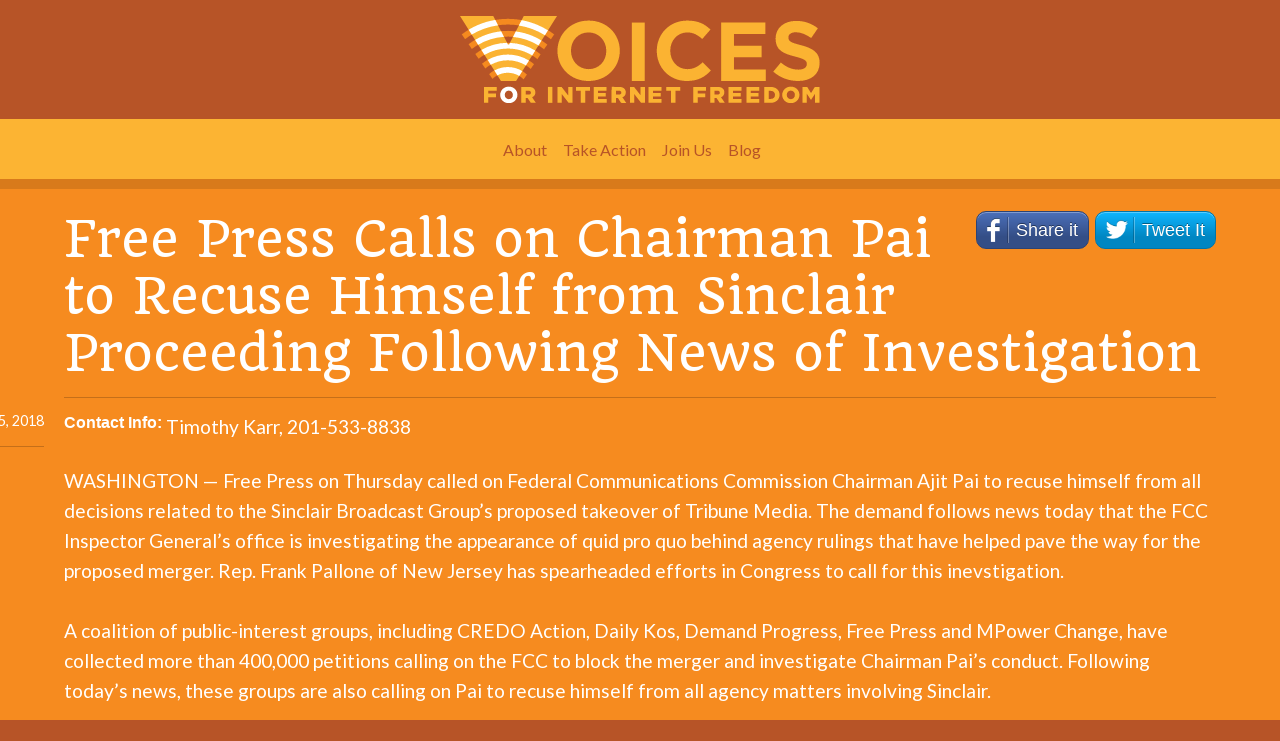

--- FILE ---
content_type: text/html; charset=utf-8
request_url: http://www.internetvoices.org/press-release/108635/free-press-calls-chairman-pai-recuse-himself-sinclair-proceeding-following-news
body_size: 7180
content:
<!doctype html>
<html xmlns="http://www.w3.org/1999/xhtml" xml:lang="en" version="XHTML+RDFa 1.0" dir="ltr" 
  xmlns:content="http://purl.org/rss/1.0/modules/content/"
  xmlns:dc="http://purl.org/dc/terms/"
  xmlns:foaf="http://xmlns.com/foaf/0.1/"
  xmlns:og="http://ogp.me/ns#"
  xmlns:rdfs="http://www.w3.org/2000/01/rdf-schema#"
  xmlns:sioc="http://rdfs.org/sioc/ns#"
  xmlns:sioct="http://rdfs.org/sioc/types#"
  xmlns:skos="http://www.w3.org/2004/02/skos/core#"
  xmlns:xsd="http://www.w3.org/2001/XMLSchema#" class="no-js" >

<head profile="http://www.w3.org/1999/xhtml/vocab">
  <meta http-equiv="Content-Type" content="text/html; charset=utf-8" />
<meta name="description" content="WASHINGTON — Free Press on Thursday called on Federal Communications Commission Chairman Ajit Pai to recuse himself from all decisions related to the Sinclair Broadcast Group’s proposed takeover of Tribune Media. The demand follows news today that the FCC" />
<meta property="og:description" content="WASHINGTON — Free Press on Thursday called on Federal Communications Commission Chairman Ajit Pai to recuse himself from all decisions related to the Sinclair Broadcast Group’s proposed takeover of Tribune Media. The demand follows news today that the FCC" />
<meta property="og:url" content="http://www.internetvoices.org/press-release/108635/free-press-calls-chairman-pai-recuse-himself-sinclair-proceeding-following-news" />
<meta property="og:image" content="http://www.internetvoices.org/sites/all/themes/voices/img/fb-icon-voices.png" />
<meta property="og:type" content="article" />
<meta property="og:see_also" content="https://www.facebook.com/freepress" />
<meta property="og:title" content="Free Press Calls on Chairman Pai to Recuse Himself from Sinclair Proceeding Following News of Investigation" />
<meta name="Generator" content="Drupal 7 (http://drupal.org)" />
<link rel="canonical" href="/press-release/108635/free-press-calls-chairman-pai-recuse-himself-sinclair-proceeding-following-news" />
<link rel="shortlink" href="/node/108635" />
<link rel="shortcut icon" href="http://www.internetvoices.org/sites/all/themes/voices/favicon.ico" type="image/vnd.microsoft.icon" />
<meta property="og:site_name" content="Free Press" />
	<meta name="author" content="Free Press" />
	<meta name="title" content="Free Press Calls on Chairman Pai to Recuse Himself from Sinclair Proceeding Following News of Investigation | Free Press" />
  <!-- Mobile viewport optimized: j.mp/bplateviewport -->
  <meta name="viewport" content="width=device-width">
  <link href='https://fonts.googleapis.com/css?family=Lato:400,700,400italic|Quando' rel='stylesheet' type='text/css'>  
  <link rel="shortcut icon" type="image/x-icon" href="favicon.ico">
  <style type="text/css" media="all">
@import url("http://www.internetvoices.org/modules/system/system.base.css?srzsoy");
@import url("http://www.internetvoices.org/modules/system/system.menus.css?srzsoy");
@import url("http://www.internetvoices.org/modules/system/system.messages.css?srzsoy");
@import url("http://www.internetvoices.org/modules/system/system.theme.css?srzsoy");
</style>
<style type="text/css" media="all">
@import url("http://www.internetvoices.org/sites/all/modules/jquery_update/replace/ui/themes/base/minified/jquery.ui.core.min.css?srzsoy");
@import url("http://www.internetvoices.org/sites/all/modules/jquery_update/replace/ui/themes/base/minified/jquery.ui.theme.min.css?srzsoy");
@import url("http://www.internetvoices.org/sites/all/modules/jquery_update/replace/ui/themes/base/minified/jquery.ui.button.min.css?srzsoy");
@import url("http://www.internetvoices.org/sites/all/modules/jquery_update/replace/ui/themes/base/minified/jquery.ui.resizable.min.css?srzsoy");
@import url("http://www.internetvoices.org/sites/all/modules/jquery_update/replace/ui/themes/base/minified/jquery.ui.dialog.min.css?srzsoy");
</style>
<style type="text/css" media="all">
@import url("http://www.internetvoices.org/modules/aggregator/aggregator.css?srzsoy");
@import url("http://www.internetvoices.org/modules/comment/comment.css?srzsoy");
@import url("http://www.internetvoices.org/sites/all/modules/date/date_api/date.css?srzsoy");
@import url("http://www.internetvoices.org/sites/all/modules/date/date_popup/themes/datepicker.1.7.css?srzsoy");
@import url("http://www.internetvoices.org/modules/field/theme/field.css?srzsoy");
@import url("http://www.internetvoices.org/sites/all/modules/logintoboggan/logintoboggan.css?srzsoy");
@import url("http://www.internetvoices.org/modules/node/node.css?srzsoy");
@import url("http://www.internetvoices.org/modules/search/search.css?srzsoy");
@import url("http://www.internetvoices.org/modules/user/user.css?srzsoy");
@import url("http://www.internetvoices.org/sites/all/modules/views/css/views.css?srzsoy");
</style>
<style type="text/css" media="all">
@import url("http://www.internetvoices.org/sites/all/modules/ctools/css/ctools.css?srzsoy");
@import url("http://www.internetvoices.org/sites/all/modules/field_group/field_group.css?srzsoy");
</style>
<link type="text/css" rel="stylesheet" href="https://fonts.googleapis.com/css?family=Droid+Sans:400,700|Droid+Serif:400,700|Oswald" media="all" />
<link type="text/css" rel="stylesheet" href="https://fonts.googleapis.com/css?family=Nunito+Sans:700,900i" media="all" />
<link type="text/css" rel="stylesheet" href="https://fonts.googleapis.com/css?family=Roboto" media="all" />
<style type="text/css" media="all">
@import url("http://www.internetvoices.org/sites/all/themes/fpstructure/css/hailu-global.css?srzsoy");
</style>
<style type="text/css" media="all">
@import url("http://www.internetvoices.org/sites/all/themes/fpstructure/css/flexslider.css?srzsoy");
@import url("http://www.internetvoices.org/sites/all/themes/voices/css/screen.css?srzsoy");
</style>
<style type="text/css" media="print">
@import url("http://www.internetvoices.org/sites/all/themes/fpstructure/css/print.css?srzsoy");
</style>

<!--[if IE 9]>
<style type="text/css" media="all">
@import url("http://www.internetvoices.org/sites/all/themes/fpstructure/css/ie_9.css?srzsoy");
</style>
<![endif]-->

<!--[if lt IE 9]>
<style type="text/css" media="all">
@import url("http://www.internetvoices.org/sites/all/themes/fpstructure/css/ie_8.css?srzsoy");
</style>
<![endif]-->

<!--[if IE 7]>
<style type="text/css" media="all">
@import url("http://www.internetvoices.org/sites/all/themes/fpstructure/css/ie_7.css?srzsoy");
</style>
<![endif]-->

<!--[if lt IE 7]>
<style type="text/css" media="all">
@import url("http://www.internetvoices.org/sites/all/themes/fpstructure/css/ie_6.css?srzsoy");
</style>
<![endif]-->
  <script type="text/javascript" src="http://www.internetvoices.org/sites/all/modules/jquery_update/replace/jquery/1.7/jquery.min.js?v=1.7.2"></script>
<script type="text/javascript" src="http://www.internetvoices.org/misc/jquery.once.js?v=1.2"></script>
<script type="text/javascript" src="http://www.internetvoices.org/misc/drupal.js?srzsoy"></script>
<script type="text/javascript" src="http://www.internetvoices.org/sites/all/modules/jquery_update/replace/ui/ui/minified/jquery.ui.core.min.js?v=1.10.2"></script>
<script type="text/javascript" src="http://www.internetvoices.org/sites/all/modules/jquery_update/replace/ui/ui/minified/jquery.ui.widget.min.js?v=1.10.2"></script>
<script type="text/javascript" src="http://www.internetvoices.org/sites/all/modules/jquery_update/replace/ui/ui/minified/jquery.ui.button.min.js?v=1.10.2"></script>
<script type="text/javascript" src="http://www.internetvoices.org/sites/all/modules/jquery_update/replace/ui/ui/minified/jquery.ui.mouse.min.js?v=1.10.2"></script>
<script type="text/javascript" src="http://www.internetvoices.org/sites/all/modules/jquery_update/replace/ui/ui/minified/jquery.ui.draggable.min.js?v=1.10.2"></script>
<script type="text/javascript" src="http://www.internetvoices.org/sites/all/modules/jquery_update/replace/ui/ui/minified/jquery.ui.position.min.js?v=1.10.2"></script>
<script type="text/javascript" src="http://www.internetvoices.org/sites/all/modules/jquery_update/replace/ui/ui/minified/jquery.ui.resizable.min.js?v=1.10.2"></script>
<script type="text/javascript" src="http://www.internetvoices.org/sites/all/modules/jquery_update/replace/ui/ui/minified/jquery.ui.dialog.min.js?v=1.10.2"></script>
<script type="text/javascript" src="http://www.internetvoices.org/misc/form.js?srzsoy"></script>
<script type="text/javascript" src="http://www.internetvoices.org/misc/collapse.js?srzsoy"></script>
<script type="text/javascript" src="http://www.internetvoices.org/sites/all/modules/field_group/field_group.js?srzsoy"></script>
<script type="text/javascript" src="//platform.twitter.com/widgets.js"></script>
<script type="text/javascript" src="http://www.internetvoices.org/sites/all/themes/fpstructure/js/modal-once.js?srzsoy"></script>
<script type="text/javascript" src="http://www.internetvoices.org/sites/all/themes/fpstructure/js/modernizr.custom.78087.js?srzsoy"></script>
<script type="text/javascript" src="http://www.internetvoices.org/sites/all/themes/fpstructure/js/jquery.fitvids.js?srzsoy"></script>
<script type="text/javascript" src="http://www.internetvoices.org/sites/all/themes/fpstructure/js/script.js?srzsoy"></script>
<script type="text/javascript" src="http://www.internetvoices.org/sites/all/themes/voices/js/vendor/modernizr-2.6.1.min.js?srzsoy"></script>
<script type="text/javascript" src="http://www.internetvoices.org/sites/all/themes/voices/js/main.js?srzsoy"></script>
<script type="text/javascript">
<!--//--><![CDATA[//><!--
jQuery.extend(Drupal.settings, {"basePath":"\/","pathPrefix":"","ajaxPageState":{"theme":"voices","theme_token":"t0eqIoD2aw5BkNP9-eGxseskLDLWqEFwA-8reOBPOO0","js":{"sites\/all\/modules\/jquery_update\/replace\/jquery\/1.7\/jquery.min.js":1,"misc\/jquery.once.js":1,"misc\/drupal.js":1,"sites\/all\/modules\/jquery_update\/replace\/ui\/ui\/minified\/jquery.ui.core.min.js":1,"sites\/all\/modules\/jquery_update\/replace\/ui\/ui\/minified\/jquery.ui.widget.min.js":1,"sites\/all\/modules\/jquery_update\/replace\/ui\/ui\/minified\/jquery.ui.button.min.js":1,"sites\/all\/modules\/jquery_update\/replace\/ui\/ui\/minified\/jquery.ui.mouse.min.js":1,"sites\/all\/modules\/jquery_update\/replace\/ui\/ui\/minified\/jquery.ui.draggable.min.js":1,"sites\/all\/modules\/jquery_update\/replace\/ui\/ui\/minified\/jquery.ui.position.min.js":1,"sites\/all\/modules\/jquery_update\/replace\/ui\/ui\/minified\/jquery.ui.resizable.min.js":1,"sites\/all\/modules\/jquery_update\/replace\/ui\/ui\/minified\/jquery.ui.dialog.min.js":1,"misc\/form.js":1,"misc\/collapse.js":1,"sites\/all\/modules\/field_group\/field_group.js":1,"\/\/platform.twitter.com\/widgets.js":1,"sites\/all\/themes\/fpstructure\/js\/modal-once.js":1,"sites\/all\/themes\/fpstructure\/js\/modernizr.custom.78087.js":1,"sites\/all\/themes\/fpstructure\/js\/jquery.fitvids.js":1,"sites\/all\/themes\/fpstructure\/js\/script.js":1,"sites\/all\/themes\/voices\/js\/vendor\/modernizr-2.6.1.min.js":1,"sites\/all\/themes\/voices\/js\/main.js":1},"css":{"modules\/system\/system.base.css":1,"modules\/system\/system.menus.css":1,"modules\/system\/system.messages.css":1,"modules\/system\/system.theme.css":1,"misc\/ui\/jquery.ui.core.css":1,"misc\/ui\/jquery.ui.theme.css":1,"misc\/ui\/jquery.ui.button.css":1,"misc\/ui\/jquery.ui.resizable.css":1,"misc\/ui\/jquery.ui.dialog.css":1,"modules\/aggregator\/aggregator.css":1,"modules\/comment\/comment.css":1,"sites\/all\/modules\/date\/date_api\/date.css":1,"sites\/all\/modules\/date\/date_popup\/themes\/datepicker.1.7.css":1,"modules\/field\/theme\/field.css":1,"sites\/all\/modules\/logintoboggan\/logintoboggan.css":1,"modules\/node\/node.css":1,"modules\/search\/search.css":1,"modules\/user\/user.css":1,"sites\/all\/modules\/views\/css\/views.css":1,"sites\/all\/modules\/ctools\/css\/ctools.css":1,"sites\/all\/modules\/field_group\/field_group.css":1,"https:\/\/fonts.googleapis.com\/css?family=Droid+Sans:400,700|Droid+Serif:400,700|Oswald":1,"https:\/\/fonts.googleapis.com\/css?family=Nunito+Sans:700,900i":1,"https:\/\/fonts.googleapis.com\/css?family=Roboto":1,"sites\/all\/themes\/fpstructure\/css\/hailu-global.css":1,"sites\/all\/themes\/fpstructure\/css\/flexslider.css":1,"sites\/all\/themes\/voices\/css\/screen.css":1,"sites\/all\/themes\/fpstructure\/css\/print.css":1,"sites\/all\/themes\/fpstructure\/css\/ie_9.css":1,"sites\/all\/themes\/fpstructure\/css\/ie_8.css":1,"sites\/all\/themes\/fpstructure\/css\/ie_7.css":1,"sites\/all\/themes\/fpstructure\/css\/ie_6.css":1}},"field_group":{"div":"full"}});
//--><!]]>
</script>
<script src="https://s3.amazonaws.com/s3.freepress.net/outreach/bftn-widget/widget.js"
    async></script>
  <title>Free Press Calls on Chairman Pai to Recuse Himself from Sinclair Proceeding Following News of Investigation | Free Press</title>


	<script type="text/javascript">var switchTo5x=false;</script>
	<script type="text/javascript">if (typeof(stLight) !== 'undefined') { stLight.options({publisher: "928e6f02-5dd2-454f-98e0-b2192150adc5", publisherGA:"UA-24819206-1"}); }</script>
	
			<script type="text/javascript">
			  var _paq = _paq || [];
			  _paq.push(["trackPageView"]);
			  _paq.push(["enableLinkTracking"]);
			 
			  (function() {
			    var u=(("https:" == document.location.protocol) ? "https" : "http") + "://analytics.freepress.net/";
			    _paq.push(["setTrackerUrl", u+"piwik.php"]);
			    _paq.push(["setSiteId", "4"]);
			    var d=document, g=d.createElement("script"), s=d.getElementsByTagName("script")[0]; g.type="text/javascript";
			    g.defer=true; g.async=true; g.src=u+"piwik.js"; s.parentNode.insertBefore(g,s);
			  })();
			</script>
			<noscript>
			  <img src="https://analytics.freepress.net/piwik.php?idsite=1&amp;rec=1" style="border:0" alt="" />
			</noscript>
			<!-- End Piwik Code -->
			
</head>
<body class="html not-front not-logged-in no-sidebars page-node page-node- page-node-108635 node-type-press-release voices" >
            <script>
      (function(i,s,o,g,r,a,m){i['GoogleAnalyticsObject']=r;i[r]=i[r]||function(){
        (i[r].q=i[r].q||[]).push(arguments)},i[r].l=1*new Date();a=s.createElement(o),
    m=s.getElementsByTagName(o)[0];a.async=1;a.src=g;m.parentNode.insertBefore(a,m)
    })(window,document,'script','https://www.google-analytics.com/analytics.js','ga');

      ga('create', 'UA-102722314-4', 'auto');
      ga('send', 'pageview');
      </script>    <div id="skip-link">
    <a href="#main-content" class="element-invisible element-focusable">Skip to main content</a>
  </div>
<!-- Prompt IE 6 users to install Chrome Frame. Remove this if you support IE 6. chromium.org/developers/how-tos/chrome-frame-getting-started -->
  <!--[if lt IE 7]><p class=chromeframe>Your browser is outdated. <a href="http://browsehappy.com/">Upgrade to a different browser</a> or <a href="http://www.google.com/chromeframe/?redirect=true">install Google Chrome Frame</a> to experience this site.</p><![endif]-->
    <header class="main-header" role="banner">
    <nav class="main-navigation" role="navigation">
        <a class="logo" href="/voices-home">

            <span class="visuallyhidden">Voices for Internet Freedom</span><img src="/sites/all/themes/voices/img/voices-for-internet-freedom_logo.svg" alt="voices for internet freedom"/>
        </a>

        <ul class="module-inner">
            <li class="logo-nav"><a id="main_slider" href="/voices-home"><span class="visuallyhidden">Voices for Internet Freedom</span><img src="/sites/all/themes/voices/img/voices-for-internet-freedom_v.svg" alt="voices for internet freedom"/></a></li>
            <li class="expandable closed"><a id="node-104354_slider" class="slider" href="/voices-home#node-104354">About</a>
                <ul class="menu expandable closed">
                    <li><a href="/voices-resources">Resources</a></li>

                    <li><a href="/voices-faq">FAQ</a></li>

                </ul>
            </li>
            <li><a id="block-views-actions-front-block-1_slider" href="http://act.freepress.net/letter/internet_faces_nprm_nn/?source=voices">Take Action</a></li>
            <li><a id="block-webform-client-block-104372_slider" class="slider" href="/voices-home#block-webform-client-block-104372">Join Us</a></li>
            <li><a href="/voices-blog">Blog</a></li>

        </ul>
    </nav>
</header>

<section id="main" class="main" role="main">
				<div class="tabs"></div>		  <div class="region region-content">
    <section id="block-system-main" class="block block-system">
	<div class="module-inner">
	  				  		    <div id="node-108635" class="node node-press-release view_mode_full clearfix" about="/press-release/108635/free-press-calls-chairman-pai-recuse-himself-sinclair-proceeding-following-news" typeof="sioc:Item foaf:Document">

  

  
  <div class="content">
    <div class="item-list"><ul id="social-links"><li class="first"><a class='social-button twitter button-submit' onclick=' _paq.push(['setCustomVariable', 1,'Twitter', 'press_release', 'visit']);' href='https://twitter.com/intent/tweet?text=Free%20Press%20Calls%20on%20Chairman%20Pai%20to%20Recuse%20Himself%20from%20Sinclair%20Proceeding%20Following%20News%20of%20Investigation%3A%20http%3A%2F%2Fwww.internetvoices.org%2Fpress-release%2F108635%2Ffree-press-calls-chairman-pai-recuse-himself-sinclair-proceeding-following-news%20via%20%40freepress' target='_blank'> <span class='icon'><img src='https://s3.amazonaws.com/s3.freepress.net/template-set-assets/fp_3/img/icon-twitter.png' alt='twitter' /></span> <span class='textNode'>Tweet It</span> </a></li>
<li class="last"><a class='social-button facebook button-submit' href='http://www.facebook.com/sharer.php?u=http://www.internetvoices.org/press-release/108635/free-press-calls-chairman-pai-recuse-himself-sinclair-proceeding-following-news' target='_blank' onClick='_paq.push(['setCustomVariable',
1,'Facebook', 'press_release', 'visit']);'> <span class='icon'><img src='https://s3.amazonaws.com/s3.freepress.net/template-set-assets/fp_3/img/icon-facebook.png' alt='facebook' /></span> <span class='textNode'>Share it</span> </a></li>
</ul></div><h3 class="node-title">Free Press Calls on Chairman Pai to Recuse Himself from Sinclair Proceeding Following News of Investigation</h3><div class="field-group-format group_author_date field-group-div group-author-date  group-author-date field-group-div speed-fast effect-none"><div class="node-created">February 15, 2018</div></div><div class="field field-name-field-contact field-type-text-long field-label-inline clearfix"><div class="field-label">Contact Info:&nbsp;</div><div class="field-items"><div class="field-item even"><p>Timothy Karr, 201-533-8838</p></div></div></div><div class="field field-name-body field-type-text-with-summary field-label-hidden"><div class="field-items"><div class="field-item even" property="content:encoded"><p>WASHINGTON — Free Press on Thursday called on Federal Communications Commission Chairman Ajit Pai to recuse himself from all decisions related to the Sinclair Broadcast Group’s proposed takeover of Tribune Media. The demand follows <a href="https://www.nytimes.com/2018/02/15/technology/fcc-sinclair-ajit-pai.html" target="_blank">news</a> today that the FCC Inspector General’s office is investigating the appearance of quid pro quo behind agency rulings that have helped pave the way for the proposed merger. Rep. Frank Pallone of New Jersey has spearheaded efforts in Congress to call for this inevstigation.<br /><br />A coalition of public-interest groups, including CREDO Action, Daily Kos, Demand Progress, Free Press and MPower Change, have collected more than 400,000 petitions calling on the FCC to block the merger and investigate Chairman Pai’s conduct. Following today’s news, these groups are also calling on Pai to recuse himself from all agency matters involving Sinclair.<br /><br />Free Press has raised serious concerns that the FCC chairman was acting deliberately and with extreme bias to lift any public-interest safeguards that would prevent the massive merger from being approved. In August 2017, Free Press filed a formal challenge to the proposed deal stating that the transfer of station licenses would give Sinclair a broadcast reach far in excess of congressional and FCC limits on national and local media ownership, and would harm the public interest.<br /><br />As originally proposed, the deal would add 42 Tribune stations to the Sinclair empire, including stations in New York City, Los Angeles, Chicago, Philadelphia, Dallas, Denver and several other top-20 markets. Sinclair already owns 173 stations dominating many other major cities, such as Baltimore, Minneapolis, Seattle, St. Louis and Washington, D.C., as well several stations in key electoral states like Ohio, Pennsylvania and Wisconsin.<br /><br />If the merger is approved, the conservative broadcaster would be able to air politically biased programming to more than 70 percent of the U.S. population.<br /><br />Consolidation on this scale is conceivable only following 2017 rule changes by Pai’s FCC. In April, the agency voted to reinstate a technically obsolete loophole called the UHF discount that allows broadcast conglomerates to exceed congressionally mandated national TV-audience coverage limits. Free Press sued to overturn that decision, and oral arguments are scheduled for April in the D.C. Circuit Court of Appeals.<br /><br />This loosening of broadcast-ownership rules came after press reports that Chairman Pai had conducted meetings with Sinclair executives days after the Nov. 8 presidential election, and then again off FCC grounds days before Trump appointed him to chair the FCC. At the same time, Politico reported that Donald Trump’s adviser and son-in-law, Jared Kushner, was boasting privately about a deal he had struck  with the broadcaster during the campaign to air interviews with Trump un-interrupted by commentary.<br /><br />Free Press Deputy Director and Senior Counsel<strong> Jessica J. González</strong> made the following statement:<br /><br />“Until the inspector general’s investigation is complete, Chairman Pai and any other FCC staff subject to this inquiry should recuse themselves from all dealings related to Sinclair’s proposed takeover of Tribune Media. If the investigation finds that Pai or any other FCC staff did indeed let their own bias and favoritism shape decisions related to the deal, they must not be permitted to vote on this matter and they should be subject to other appropriate ethics-review processes.<br /><br />“The publicly available evidence suggests a pattern of abuse where Sinclair forces its local stations to air pro-Trump messages in exchange for policy favors from the Trump administration and its FCC chairman. This should be a national scandal. If the deal is allowed to proceed, it would expand the company’s long-standing pattern of evading public-interest obligations and abusing its market power to score political points, spread propaganda and serve a right-wing political agenda.<br /><br />“The FCC rules against media consolidation were put in place for a reason: to promote localism, diversity and competition via access to the local airwaves. Pai’s actions in support of this enormous merger blatantly violate both the spirit and the letter of this central mandate. Approving this deal would do real harm to low-income families and people of color. It would turn Sinclair into a media colossus with the power to spread xenophobic and racist pro-Trump messages that threaten these communities. Pai must recuse himself and this deal must be rejected.”</p></div></div></div><div class="field field-name-field-topics field-type-taxonomy-term-reference field-label-hidden"><div class="field-items"><div class="field-item even"><a href="/media-consolidation" typeof="skos:Concept" property="rdfs:label skos:prefLabel" datatype="">Fighting Media Consolidation</a></div><div class="field-item odd"><a href="/fcc-media-policy" typeof="skos:Concept" property="rdfs:label skos:prefLabel" datatype="">The FCC and Media Policy</a></div></div></div>  </div>

  
  
</div>
	</div>
</section>
  </div>
</section><!--site-main-->

<footer class="main-footer" role="contentinfo">
    <div class="module-inner">
        <p>This site is a project of the <a href="http://centerformediajustice.org/">Center for Media Justice</a> and <a href="http://www.freepress.net">Free Press</a>.</p>
        <p>We do not share the information you've given us with unaffiliated groups without your explicit permission. For petitions, letters to the editor, and surveys you've signed or completed, we treat your name, city, state, and comments as public information. We will not make your street address publicly available, but we may transmit it to members of Congress, the president, or other targets specifically noted on the signup page. We will email you updates on our campaigns.</p>
        <p>If at any time you would like to unsubscribe from our email list, you may contact Brandi at <a href="mailto:brandi@centerformediajustice.org">brandi @ centerformediajustice.org</a>.</p>
    </div>
</footer>


  </body>
</html>


--- FILE ---
content_type: text/css
request_url: http://www.internetvoices.org/sites/all/themes/fpstructure/css/hailu-global.css?srzsoy
body_size: 61
content:
li.guidestar {
	clear: both;
}

--- FILE ---
content_type: text/css
request_url: http://www.internetvoices.org/sites/all/themes/fpstructure/css/print.css?srzsoy
body_size: 452
content:
/* line 5, ../sass/print.sass */
.fieldset-override {
  border: 1px solid #333;
  padding: 20px;
}
/* line 9, ../sass/print.sass */
.fieldset-override legend {
  font-size: 20px;
  margin-bottom: 10px;
}

/* line 14, ../sass/print.sass */
textarea {
  border: 1px solid #333;
}

/* line 17, ../sass/print.sass */
input[type="checkbox"], input[type="radio"], input.form-radio, input.form-checkbox {
  border: 1px solid red;
  display: block;
  height: 20px;
  width: 20px;
  background: #000;
  -webkit-appearance: radio;
}

/* line 26, ../sass/print.sass */
input[type="radio"], input.form-radio {
  -webkit-appearance: radio;
  -moz-appearance: radio;
  -webkit-appearance: radio;
}

/* line 30, ../sass/print.sass */
input[type="checkbox"], input.form-checkbox {
  -webkit-appearance: checkbox;
  -moz-appearance: checkbox;
  -webkit-appearance: checkbox;
}

/* line 35, ../sass/print.sass */
#overlay-disable-message, #toolbar, header.full_header, .search-bar, #small_nav, .icon-pop-up, .icons, #main_footer, #main .region-topnav, #main .rightsidebar, .tabs, #comments form {
  display: none;
}


--- FILE ---
content_type: text/css
request_url: http://www.internetvoices.org/sites/all/themes/voices/css/screen.css?srzsoy
body_size: 8510
content:
/* line 6, ../sass/_normalize.sass */
article, aside, details, figcaption, figure, footer, header, hgroup, nav, section, summary {
  display: block;
}

/* line 10, ../sass/_normalize.sass */
audio, canvas, video {
  display: inline-block;
}

/* line 17, ../sass/_normalize.sass */
audio:not([controls]) {
  display: none;
  height: 0;
}

/* line 23, ../sass/_normalize.sass */
[hidden] {
  display: none;
}

/* line 33, ../sass/_normalize.sass */
html {
  font-size: 100%;
  -webkit-text-size-adjust: 100%;
  -ms-text-size-adjust: 100%;
}

/* line 39, ../sass/_normalize.sass */
html, button, input, select, textarea {
  font-family: sans-serif;
}

/* line 43, ../sass/_normalize.sass */
body {
  margin: 0;
}

/* line 51, ../sass/_normalize.sass */
a:focus {
  outline: thin dotted;
}

/* line 56, ../sass/_normalize.sass */
a:active, a:hover {
  outline: 0;
}

/* line 63, ../sass/_normalize.sass */
h1, h2, h3, h4, h5, h6 {
  padding: 0;
  margin: 0;
}

/* line 67, ../sass/_normalize.sass */
abbr[title] {
  border-bottom: 1px dotted;
}

/* line 71, ../sass/_normalize.sass */
b, strong {
  font-weight: bold;
}

/* line 74, ../sass/_normalize.sass */
blockquote {
  margin: 1em 40px;
}

/* line 78, ../sass/_normalize.sass */
dfn, em {
  font-style: italic;
}

/* line 82, ../sass/_normalize.sass */
mark {
  background: #ff0;
  color: #000;
}

/* line 87, ../sass/_normalize.sass */
p, pre {
  margin: 0 0 0.7em 0;
}

/* line 91, ../sass/_normalize.sass */
code, kbd, pre, samp {
  font-family: monospace, serif;
  _font-family: "courier new", monospace;
  font-size: 1em;
}

/* line 97, ../sass/_normalize.sass */
pre {
  white-space: pre;
  white-space: pre-wrap;
  word-wrap: break-word;
}

/* line 103, ../sass/_normalize.sass */
q {
  quotes: none;
}

/* line 107, ../sass/_normalize.sass */
q:before, q:after {
  content: "";
  content: none;
}

/* line 111, ../sass/_normalize.sass */
small {
  font-size: 75%;
}

/* line 115, ../sass/_normalize.sass */
sub, sup {
  font-size: 75%;
  line-height: 0;
  position: relative;
  vertical-align: baseline;
}

/* line 121, ../sass/_normalize.sass */
sup {
  top: -0.5em;
}

/* line 124, ../sass/_normalize.sass */
sub {
  bottom: -0.25em;
}

/* line 133, ../sass/_normalize.sass */
dl, menu, ol, ul, dd {
  margin: 0 0 15px 40px;
}

/* line 138, ../sass/_normalize.sass */
menu, ol, ul {
  padding: 0;
}

/* line 142, ../sass/_normalize.sass */
nav ul, nav ol, .no-list {
  list-style: none;
  list-style-image: none;
  margin: 0;
}

/* line 155, ../sass/_normalize.sass */
img {
  border: 0;
  -ms-interpolation-mode: bicubic;
}

/* line 160, ../sass/_normalize.sass */
svg:not(:root) {
  overflow: hidden;
}

/* line 168, ../sass/_normalize.sass */
figure {
  margin: 0;
}

/* line 177, ../sass/_normalize.sass */
form {
  margin: 0;
}

/* line 181, ../sass/_normalize.sass */
fieldset {
  padding: 5px 20px 10px;
  border: 1px solid #888;
  margin: 0;
}

/* line 189, ../sass/_normalize.sass */
legend {
  border: 0;
  padding: 0;
  white-space: normal;
}

/* line 198, ../sass/_normalize.sass */
button, input, select, textarea {
  font-size: 100%;
  margin: 0;
  vertical-align: baseline;
}

/* line 205, ../sass/_normalize.sass */
button, input {
  line-height: normal;
}

/* line 212, ../sass/_normalize.sass */
button, html input[type="button"], input[type="reset"], input[type="submit"] {
  -webkit-appearance: button;
  cursor: pointer;
}

/* line 218, ../sass/_normalize.sass */
button[disabled], input[disabled] {
  cursor: default;
}

/* line 224, ../sass/_normalize.sass */
input[type="checkbox"], input[type="radio"] {
  box-sizing: border-box;
  padding: 0;
}

/* line 232, ../sass/_normalize.sass */
input[type="search"] {
  -webkit-appearance: textfield;
  -moz-box-sizing: content-box;
  -webkit-box-sizing: content-box;
  box-sizing: content-box;
}

/* line 239, ../sass/_normalize.sass */
input[type="search"]::-webkit-search-cancel-button, input[type="search"]::-webkit-search-decoration {
  -webkit-appearance: none;
}

/* line 243, ../sass/_normalize.sass */
button::-moz-focus-inner, input::-moz-focus-inner {
  border: 0;
  padding: 0;
}

/* line 249, ../sass/_normalize.sass */
textarea {
  overflow: auto;
  vertical-align: top;
}

/* line 259, ../sass/_normalize.sass */
table {
  border-collapse: collapse;
  border-spacing: 0;
}

/* line 13, ../sass/_boiler.sass */
html, button, input, select, textarea {
  color: #222;
}

/* line 16, ../sass/_boiler.sass */
body {
  font-size: 1em;
  line-height: 1.4;
}

/* line 26, ../sass/_boiler.sass */
::-moz-selection {
  background: #b3d4fc;
  text-shadow: none;
}

/* line 30, ../sass/_boiler.sass */
::selection {
  background: #b3d4fc;
  text-shadow: none;
}

/* line 38, ../sass/_boiler.sass */
hr {
  display: block;
  height: 1px;
  border: 0;
  border-top: 1px solid #ccc;
  margin: 1em 0;
  padding: 0;
}

/* line 51, ../sass/_boiler.sass */
img {
  vertical-align: middle;
}

/* line 59, ../sass/_boiler.sass */
fieldset {
  border: 0;
  margin: 0;
  padding: 0;
}

/* line 65, ../sass/_boiler.sass */
.page-node-104974 fieldset {
  border: 1px solid #888888;
  padding: 10px;
}

/* line 72, ../sass/_boiler.sass */
textarea {
  resize: vertical;
}

/* line 80, ../sass/_boiler.sass */
.chromeframe {
  margin: 0.2em 0;
  background: #ccc;
  color: #000;
  padding: 0.2em 0;
}

/* line 10, ../sass/screen.sass */
.font-tiny, form p.form-help, .node-type-blog .node-blog .group_author_date .field-item, .node-type-blog .node-blog .node-created, .node-type-blog .node-blog .field-name-field-topics .field-item, .node-type-resource .node-resource .group_author_date .field-item, .node-type-resource .node-resource .node-created, .node-type-resource .node-resource .field-name-field-topics .field-item, .node-type-press-release .node-press-release .group_author_date .field-item, .node-type-press-release .node-press-release .node-created, .node-type-press-release .node-press-release .field-name-field-topics .field-item, .main-footer p {
  font-size: 0.9em;
  line-height: 1.3em;
}

/* line 14, ../sass/screen.sass */
.font-small, .field-type-link-field div div, .action-button, form.form-actions, p, .field-item, .node-created, .main-navigation li a, .tag-line .tagline-2 {
  font-size: 1.2em;
  line-height: 1.6em;
  font-family: "Lato", sans-serif, "HelveticaNeue-Light", "Helvetica Neue Light", "Helvetica Neue", Helvetica, Arial, "Lucida Grande", sans-serif;
  font-weight: normal;
}

/* line 20, ../sass/screen.sass */
.font-title {
  font-size: 1.4em;
  line-height: 1.1em;
  font-family: Tahoma, Geneva, sans-serif;
  font-weight: normal;
}

/* line 26, ../sass/screen.sass */
.font-giant, h1, h2, h3, .tag-line .tagline-1 {
  font-size: 2em;
  line-height: 1.2em;
  font-family: "Quando", serif, Georgia, serif;
  font-weight: normal;
}
@media (min-width: 665px) {
  /* line 26, ../sass/screen.sass */
  .font-giant, h1, h2, h3, .tag-line .tagline-1 {
    font-size: 3em;
  }
}

/* line 35, ../sass/screen.sass */
.field-type-link-field div div, .action-button, form.form-actions {
  margin-top: 1em;
}
/* line 39, ../sass/screen.sass */
.field-type-link-field div div a, .field-type-link-field div div input, .action-button a, form.form-actions a, .action-button input, form.form-actions input {
  border: 0;
  color: #FCB433;
  padding: 10px;
  -moz-border-radius: 4px;
  -webkit-border-radius: 4px;
  border-radius: 4px;
  background: #eee;
  text-transform: uppercase;
  font-weight: bold;
  -moz-box-shadow: 0 2px 0 rgba(0, 0, 0, 0.2);
  -webkit-box-shadow: 0 2px 0 rgba(0, 0, 0, 0.2);
  box-shadow: 0 2px 0 rgba(0, 0, 0, 0.2);
}
/* line 49, ../sass/screen.sass */
.field-type-link-field div div a:hover, .field-type-link-field div div input:hover, .action-button a:hover, form.form-actions a:hover, .action-button input:hover, form.form-actions input:hover {
  background: white;
  -moz-box-shadow: 0 2px 0 rgba(0, 0, 0, 0.4);
  -webkit-box-shadow: 0 2px 0 rgba(0, 0, 0, 0.4);
  box-shadow: 0 2px 0 rgba(0, 0, 0, 0.4);
}

/* line 57, ../sass/screen.sass */
body {
  background: #B75427;
  min-width: 380px;
}

/* line 61, ../sass/screen.sass */
a {
  color: #F68B1F;
  text-decoration: none;
}
/* line 65, ../sass/screen.sass */
a:hover {
  color: #FCB433;
}

/* line 68, ../sass/screen.sass */
img {
  max-width: 100%;
  height: auto;
}

/* line 78, ../sass/screen.sass */
.field-item p {
  font-size: 1em;
}

/* line 81, ../sass/screen.sass */
.module-inner {
  padding: 5% 5%;
  max-width: 1200px;
  margin: 0 auto;
}
@media (min-width: 665px) {
  /* line 81, ../sass/screen.sass */
  .module-inner {
    padding: 2.5% 5%;
  }
}

/* line 89, ../sass/screen.sass */
.page-node-104354 #block-system-main {
  border: none;
}
/* line 92, ../sass/screen.sass */
.page-node-104354 #block-system-main > .module-inner {
  padding: 0;
  max-width: 100%;
}

/* line 99, ../sass/screen.sass */
#block-system-main {
  background: #F68B1F;
}

/* line 103, ../sass/screen.sass */
.page-node-104354 .node-title {
  display: none;
}

/* line 110, ../sass/screen.sass */
.node-type-resource a {
  color: #fff;
}
/* line 112, ../sass/screen.sass */
.node-type-resource a:hover {
  color: #FCB433;
}

/* line 114, ../sass/screen.sass */
.field-name-field-resource-file {
  margin: 25px 0 25px 0;
}
/* line 117, ../sass/screen.sass */
.field-name-field-resource-file .file {
  background: #d56c3c;
  padding: 10px;
  border-right: #FCB433;
  border-bottom: #000;
}
/* line 122, ../sass/screen.sass */
.field-name-field-resource-file .file a {
  color: #fff;
}

/* line 126, ../sass/screen.sass */
body.page-voices-resources .view-header {
  margin: 0px auto;
  width: 50%;
  padding: 0 0 20px 0;
}

/* line 131, ../sass/screen.sass */
#block-views-actions-front-block-1 {
  background: #F68B1F;
}
/* line 134, ../sass/screen.sass */
#block-views-actions-front-block-1 .module-inner {
  padding: 5%;
}

/* line 139, ../sass/screen.sass */
.item-list ul {
  list-style: none;
  margin: 0;
  padding: 0;
}
/* line 144, ../sass/screen.sass */
.item-list ul li {
  overflow: hidden;
  *zoom: 1;
  margin: 0;
  margin-bottom: 2.5%;
  padding-bottom: 2.5%;
}
/* line 151, ../sass/screen.sass */
.item-list ul li:last-child {
  padding-bottom: 0;
  margin-bottom: 0;
  border-bottom: 0;
}
/* line 156, ../sass/screen.sass */
.item-list .group_image_date {
  background: white;
  padding: 10px;
  border-bottom: 2px solid #d97109;
  -moz-box-sizing: border-box;
  -webkit-box-sizing: border-box;
  box-sizing: border-box;
  margin-bottom: 2.5%;
}
@media (min-width: 665px) {
  /* line 156, ../sass/screen.sass */
  .item-list .group_image_date {
    float: left;
    margin-right: 5%;
    max-width: 47.5%;
    margin-bottom: 0;
  }
}
@media (min-width: 665px) {
  /* line 169, ../sass/screen.sass */
  .item-list .group_not_image {
    margin-left: 52.5%;
    margin-bottom: 2.5%;
  }
}
/* line 175, ../sass/screen.sass */
.item-list a {
  color: #B75427;
}
/* line 178, ../sass/screen.sass */
.item-list a:hover {
  text-decoration: underline;
}
/* line 181, ../sass/screen.sass */
.item-list h3 {
  text-shadow: 0 1px 0 rgba(255, 255, 255, 0.3);
  font-size: 2em;
  margin-bottom: 0;
}
/* line 186, ../sass/screen.sass */
.item-list h3 a {
  color: black;
}
/* line 189, ../sass/screen.sass */
.item-list .field-type-link-field {
  margin-bottom: 20px;
}
/* line 192, ../sass/screen.sass */
.item-list .pager {
  margin-top: 2.5%;
  color: #B75427;
}
/* line 196, ../sass/screen.sass */
.item-list .pager li {
  border: none;
  margin: 0;
  padding: 0;
}
/* line 201, ../sass/screen.sass */
.item-list .pager li a {
  border: 1px solid #B75427;
  margin: 0 2px;
  padding: 4px 6px;
}
/* line 206, ../sass/screen.sass */
.item-list .pager li a:hover {
  background: white;
  text-decoration: none;
}
/* line 210, ../sass/screen.sass */
.item-list .pager li.pager-current {
  background: black;
  color: white;
  border: 1px solid black;
  margin: 0 2px;
  padding: 4px 6px;
}

/* line 220, ../sass/screen.sass */
.logo {
  background: #B75427;
  display: block;
  padding: 1em;
}

/* line 225, ../sass/screen.sass */
.main-navigation {
  background: #FCB433;
  text-align: center;
  -moz-box-shadow: 0px 10px 0 rgba(0, 0, 0, 0.12);
  -webkit-box-shadow: 0px 10px 0 rgba(0, 0, 0, 0.12);
  box-shadow: 0px 10px 0 rgba(0, 0, 0, 0.12);
  width: 100%;
  position: relative;
}
/* line 232, ../sass/screen.sass */
.main-navigation ul {
  height: 60px;
}
/* line 236, ../sass/screen.sass */
.main-navigation .logo-nav {
  display: none;
}
/* line 239, ../sass/screen.sass */
.main-navigation .logo-nav li {
  cursor: pointer;
}
/* line 242, ../sass/screen.sass */
.main-navigation .logo-nav a {
  background: #B75427;
  width: 50px;
  height: 40px;
  padding: 8px 8px 12px;
  margin-right: 10px;
  margin-top: -59px;
  -moz-transition: margin-top 0.2s ease-in-out;
  -o-transition: margin-top 0.2s ease-in-out;
  -webkit-transition: margin-top 0.2s ease-in-out;
  transition: margin-top 0.2s ease-in-out;
  cursor: pointer;
}
/* line 252, ../sass/screen.sass */
.main-navigation .logo-nav a.showit {
  margin-top: 0;
}
/* line 256, ../sass/screen.sass */
.main-navigation .logo-nav #main_slider img {
  width: 50px;
  height: 45px;
}
@media (min-width: 665px) {
  /* line 260, ../sass/screen.sass */
  .main-navigation.fixed {
    position: fixed;
    height: 60px;
    z-index: 10;
  }
  /* line 266, ../sass/screen.sass */
  .main-navigation.fixed .logo {
    display: none;
  }
  /* line 269, ../sass/screen.sass */
  .main-navigation.fixed .logo-nav {
    display: inline;
  }
  /* line 273, ../sass/screen.sass */
  .main-navigation.fixed ul.open li {
    margin: 0 0 0 20px;
    float: left;
    clear: left;
  }
  /* line 277, ../sass/screen.sass */
  .main-navigation.fixed ul.open a {
    background: #FCB433;
    color: #B75427;
    position: relative;
    margin: -118px 0 0 58px;
  }
}
/* line 283, ../sass/screen.sass */
.main-navigation .module-inner {
  padding: 0 5%;
}
/* line 287, ../sass/screen.sass */
.main-navigation li {
  display: inline-block;
}
/* line 290, ../sass/screen.sass */
.main-navigation li a {
  font-size: 16px;
  padding: 18px 5px 18px;
  color: #B75427;
  display: block;
}
/* line 297, ../sass/screen.sass */
.main-navigation li a:hover {
  background: #B75427;
  color: white;
}
@media (min-width: 665px) {
  /* line 303, ../sass/screen.sass */
  .main-navigation ul {
    width: 290px;
    margin: 0 auto 0;
  }
  /* line 307, ../sass/screen.sass */
  .main-navigation li {
    display: inline;
  }
  /* line 310, ../sass/screen.sass */
  .main-navigation li a {
    padding: 18px 8px 18px;
    float: left;
  }
  /* line 316, ../sass/screen.sass */
  .main-navigation.fixed ul {
    width: 460px;
  }
}
/* line 319, ../sass/screen.sass */
.main-navigation ul.open {
  position: absolute;
  top: 178px;
  z-index: 10;
  float: left;
  padding: 0px 10px 0px 0px;
  width: 300px;
}
/* line 327, ../sass/screen.sass */
.main-navigation ul.open li {
  margin: 0px;
  height: 100%;
  float: left;
  clear: left;
}
/* line 332, ../sass/screen.sass */
.main-navigation ul.open a {
  background: #FCB433;
  color: #B75427;
}
/* line 336, ../sass/screen.sass */
.main-navigation ul.closed {
  display: none;
}

/* line 342, ../sass/screen.sass */
.main {
  color: white;
}
/* line 344, ../sass/screen.sass */
.main.fixed {
  padding-top: 11em;
}

/* line 347, ../sass/screen.sass */
.tag-line {
  background: url("../img/voices_face_bg5.jpg") top center #F68B1F;
  color: white;
  text-align: center;
}
/* line 352, ../sass/screen.sass */
.tag-line .module-inner {
  padding: 5%;
  max-width: 1600px;
  min-height: 180px;
}
/* line 357, ../sass/screen.sass */
.tag-line .tagline-1 {
  margin: 0;
  padding: 0;
  text-shadow: -2px -2px 0 rgba(0, 0, 0, 0.2);
}
/* line 363, ../sass/screen.sass */
.tag-line .tagline-2 {
  line-height: 1.4em;
  margin: 1em auto 0;
  max-width: 70%;
  background: #FCB433;
  color: #8d411e;
  padding: 8px 10px 10px;
  -moz-box-shadow: 0 0 10px rgba(0, 0, 0, 0.4);
  -webkit-box-shadow: 0 0 10px rgba(0, 0, 0, 0.4);
  box-shadow: 0 0 10px rgba(0, 0, 0, 0.4);
}
@media (min-width: 665px) {
  /* line 363, ../sass/screen.sass */
  .tag-line .tagline-2 {
    max-width: 420px;
  }
}

/* line 376, ../sass/screen.sass */
.introduction-copy {
  background: #feebca;
  color: #8d411e;
  position: relative;
  border-bottom: 10px solid #fabe81;
}
/* line 382, ../sass/screen.sass */
.introduction-copy .module-inner {
  padding: 2.5% 5% 1%;
}
@media (min-width: 800px) {
  /* line 382, ../sass/screen.sass */
  .introduction-copy .module-inner {
    -moz-column-count: 2;
    -webkit-column-count: 2;
    column-count: 2;
    -moz-column-gap: 3em;
    -webkit-column-gap: 3em;
    column-gap: 3em;
  }
}
/* line 389, ../sass/screen.sass */
.introduction-copy p {
  display: inline-block;
}

/* line 392, ../sass/screen.sass */
.voices-transparent {
  position: absolute;
  width: 240px;
  top: 20%;
  right: 5%;
  filter: progid:DXImageTransform.Microsoft.Alpha(Opacity=50);
  opacity: 0.5;
}

/* line 404, ../sass/screen.sass */
.faq-body p {
  padding-left: 2em;
}

/* line 411, ../sass/screen.sass */
.view-actions-front {
  margin-top: 2em;
}

/* line 417, ../sass/screen.sass */
#block-block-38 {
  background: #feebca;
  color: #8d411e;
  border-bottom: 10px solid #fef6ed;
}

/* line 423, ../sass/screen.sass */
#block-block-36,
#block-webform-client-block-104372 {
  background: #feebca;
  color: #8d411e;
  border-top: 10px solid #fabe81;
}
/* line 429, ../sass/screen.sass */
#block-block-36 h2,
#block-webform-client-block-104372 h2 {
  padding: 0 0 15px 0;
}

/* line 432, ../sass/screen.sass */
.form-content {
  overflow: hidden;
  *zoom: 1;
  padding: 2.5% 0;
}

/* line 436, ../sass/screen.sass */
.image {
  display: none;
}
@media (min-width: 665px) {
  /* line 436, ../sass/screen.sass */
  .image {
    display: block;
    float: left;
    width: 47.5%;
    background: white;
    padding: 10px;
    -moz-box-sizing: border-box;
    -webkit-box-sizing: border-box;
    box-sizing: border-box;
    -moz-box-shadow: 0 2px 0 rgba(0, 0, 0, 0.2);
    -webkit-box-shadow: 0 2px 0 rgba(0, 0, 0, 0.2);
    box-shadow: 0 2px 0 rgba(0, 0, 0, 0.2);
    margin-right: 5%;
  }
}

@media (min-width: 665px) {
  /* line 449, ../sass/screen.sass */
  .webform-client-form {
    float: right;
    width: 47.5%;
  }
}

/* line 455, ../sass/screen.sass */
form.form-actions {
  margin: 0;
}
/* line 459, ../sass/screen.sass */
form #edit-submit {
  border: 0;
  color: white;
  padding: 10px;
  -moz-border-radius: 4px;
  -webkit-border-radius: 4px;
  border-radius: 4px;
  background: #F68B1F;
  text-transform: uppercase;
  font-weight: bold;
  -moz-box-shadow: 0 2px 0 rgba(0, 0, 0, 0.2);
  -webkit-box-shadow: 0 2px 0 rgba(0, 0, 0, 0.2);
  box-shadow: 0 2px 0 rgba(0, 0, 0, 0.2);
}
/* line 469, ../sass/screen.sass */
form #edit-submit:hover, form #edit-submit:focus {
  background: #B75427;
  -moz-box-shadow: 0 2px 0 rgba(0, 0, 0, 0.4);
  -webkit-box-shadow: 0 2px 0 rgba(0, 0, 0, 0.4);
  box-shadow: 0 2px 0 rgba(0, 0, 0, 0.4);
}
/* line 473, ../sass/screen.sass */
form label {
  display: block;
  margin: 0 0 0.2em 0;
  font-weight: bold;
}
/* line 478, ../sass/screen.sass */
form input.form-text {
  display: block;
  width: 100%;
  max-width: 330px;
  padding: 0.5em;
  border: 1px solid #e7ab90;
  background: #fff5e3;
  -moz-border-radius: 4px;
  -webkit-border-radius: 4px;
  border-radius: 4px;
  -moz-box-sizing: border-box;
  -webkit-box-sizing: border-box;
  box-sizing: border-box;
}
@media (min-width: 665px) {
  /* line 478, ../sass/screen.sass */
  form input.form-text {
    max-width: 100%;
  }
}
/* line 491, ../sass/screen.sass */
form input.form-text:focus {
  border: 1px solid #B75427;
  background: #fff;
}
/* line 495, ../sass/screen.sass */
form p.form-help {
  margin: 0.3em 0 0 0;
  filter: progid:DXImageTransform.Microsoft.Alpha(Opacity=50);
  opacity: 0.5;
}

/* line 503, ../sass/screen.sass */
#block-block-38 .twitter {
  border-top: 1px solid #FCB433;
  padding-top: 1em;
}

/* line 510, ../sass/screen.sass */
#block-block-37 {
  background: white;
}
/* line 513, ../sass/screen.sass */
#block-block-37 h2 {
  margin-bottom: 2.5%;
  color: #B75427;
}

/* line 517, ../sass/screen.sass */
.members-list {
  overflow: hidden;
  *zoom: 1;
  -moz-column-count: 2;
  -webkit-column-count: 2;
  column-count: 2;
  -moz-column-gap: 3em;
  -webkit-column-gap: 3em;
  column-gap: 3em;
}
@media (min-width: 760px) {
  /* line 517, ../sass/screen.sass */
  .members-list {
    -moz-column-count: 4;
    -webkit-column-count: 4;
    column-count: 4;
  }
}
/* line 525, ../sass/screen.sass */
.members-list li {
  margin-bottom: 2.5%;
}

@media (min-width: 760px) {
  /* line 528, ../sass/screen.sass */
  .fp_cmj {
    -moz-column-count: 2;
    -webkit-column-count: 2;
    column-count: 2;
    -moz-column-gap: 3em;
    -webkit-column-gap: 3em;
    column-gap: 3em;
  }
}

@media (min-width: 800px) {
  /* line 541, ../sass/screen.sass */
  .node-type-blog .module-inner, .node-type-resource .module-inner {
    max-width: 600px;
  }
}
@media (min-width: 1200px) {
  /* line 541, ../sass/screen.sass */
  .node-type-blog .module-inner, .node-type-resource .module-inner {
    max-width: 781px;
  }
}

@media (min-width: 800px) {
  /* line 549, ../sass/screen.sass */
  .node-type-resource .node-resource .group_author_date {
    margin-top: -49px;
  }
}

@media (min-width: 800px) {
  /* line 555, ../sass/screen.sass */
  .node-type-blog .node-blog .group_author_date {
    margin-top: -67px;
  }
}

/* line 561, ../sass/screen.sass */
.node-type-blog .node-blog .field-name-field-link a, .node-type-resource .node-resource .field-name-field-link a, .node-type-press-release .node-press-release .field-name-field-link a {
  color: #F68B1F;
}
/* line 563, ../sass/screen.sass */
.node-type-blog .node-blog a, .node-type-resource .node-resource a, .node-type-press-release .node-press-release a {
  color: white;
}
/* line 566, ../sass/screen.sass */
.node-type-blog .node-blog a:hover, .node-type-resource .node-resource a:hover, .node-type-press-release .node-press-release a:hover {
  border-bottom: 2px solid white;
}
/* line 569, ../sass/screen.sass */
.node-type-blog .node-blog .field-type-image, .node-type-resource .node-resource .field-type-image, .node-type-press-release .node-press-release .field-type-image {
  margin-bottom: 1em;
  padding: 10px;
  background: white;
}
/* line 574, ../sass/screen.sass */
.node-type-blog .node-blog .node-title, .node-type-resource .node-resource .node-title, .node-type-press-release .node-press-release .node-title {
  margin-bottom: 0.3em;
  padding-bottom: 0.3em;
  border-bottom: 1px solid rgba(0, 0, 0, 0.2);
}
/* line 582, ../sass/screen.sass */
.node-type-blog .node-blog .group_author_date, .node-type-resource .node-resource .group_author_date, .node-type-press-release .node-press-release .group_author_date {
  margin-bottom: 0.5em;
  padding-bottom: 0.5em;
  border-bottom: 1px solid rgba(0, 0, 0, 0.2);
}
@media (min-width: 800px) {
  /* line 582, ../sass/screen.sass */
  .node-type-blog .node-blog .group_author_date, .node-type-resource .node-resource .group_author_date, .node-type-press-release .node-press-release .group_author_date {
    margin-bottom: 1.2em;
    padding-bottom: 1em;
  }
}
@media (min-width: 800px) {
  /* line 592, ../sass/screen.sass */
  .node-type-blog .node-blog .field-name-field-topics, .node-type-blog .node-blog .group_author_date, .node-type-resource .node-resource .field-name-field-topics, .node-type-resource .node-resource .group_author_date, .node-type-press-release .node-press-release .field-name-field-topics, .node-type-press-release .node-press-release .group_author_date {
    width: 140px;
    margin-left: -160px;
    text-align: right;
    float: left;
  }
}
/* line 600, ../sass/screen.sass */
.node-type-blog .node-blog .field-name-field-topics, .node-type-resource .node-resource .field-name-field-topics, .node-type-press-release .node-press-release .field-name-field-topics {
  margin-bottom: 0.5em;
  padding-bottom: 0.5em;
  border-bottom: 1px solid rgba(0, 0, 0, 0.2);
}
@media (min-width: 800px) {
  /* line 600, ../sass/screen.sass */
  .node-type-blog .node-blog .field-name-field-topics, .node-type-resource .node-resource .field-name-field-topics, .node-type-press-release .node-press-release .field-name-field-topics {
    margin-bottom: 0;
    padding-bottom: 0;
    border-bottom: none;
    margin-top: 0.3em;
  }
}
/* line 613, ../sass/screen.sass */
.node-type-blog .node-blog ul li, .node-type-blog .node-blog ol li, .node-type-resource .node-resource ul li, .node-type-resource .node-resource ol li, .node-type-press-release .node-press-release ul li, .node-type-press-release .node-press-release ol li {
  margin-bottom: 1em;
}
/* line 621, ../sass/screen.sass */
.node-type-blog .node-blog .video-container, .node-type-resource .node-resource .video-container, .node-type-press-release .node-press-release .video-container {
  position: relative;
  padding-bottom: 56.25%;
  padding-top: 30px;
  height: 0;
  overflow: hidden;
  margin-bottom: 10px;
  z-index: 1;
}
/* line 630, ../sass/screen.sass */
.node-type-blog .node-blog .video-container embed, .node-type-blog .node-blog .video-container object, .node-type-resource .node-resource .video-container embed, .node-type-resource .node-resource .video-container object, .node-type-press-release .node-press-release .video-container embed, .node-type-press-release .node-press-release .video-container object {
  position: absolute;
  top: 0;
  left: 0;
  width: 100%;
  height: 100%;
  z-index: 1;
}
/* line 639, ../sass/screen.sass */
.node-type-blog .node-blog .media-vimeo-outer-wrapper, .node-type-resource .node-resource .media-vimeo-outer-wrapper, .node-type-press-release .node-press-release .media-vimeo-outer-wrapper {
  height: 100% !important;
  width: 100% !important;
}

/* line 647, ../sass/screen.sass */
#node-105485 {
  background: #222222;
  padding: 20px 20px 15px 20px;
  min-width: 943px;
}
/* line 653, ../sass/screen.sass */
#node-105485 .node-title {
  display: none;
}
/* line 656, ../sass/screen.sass */
#node-105485 ul {
  list-style-type: none;
  max-width: 943px;
  margin-left: auto;
  margin-right: auto;
}
/* line 662, ../sass/screen.sass */
#node-105485 ul #livestream {
  float: left;
  display: inline-block;
}
/* line 666, ../sass/screen.sass */
#node-105485 ul #twitter-widget-0 {
  float: left;
  display: inline-block;
}
/* line 670, ../sass/screen.sass */
#node-105485 ul #Stream-description {
  color: white;
  font-size: 0.8em;
  line-height: 1.3em;
  font-family: "Lato", sans-serif, "HelveticaNeue-Light", "Helvetica Neue Light", "Helvetica Neue", Helvetica, Arial, "Lucida Grande", sans-serif;
  font-weight: normal;
  clear: left;
  max-width: 600px;
  padding: 20px 0px 0px 10px;
}
/* line 680, ../sass/screen.sass */
#node-105485 ul #Stream-description h3 {
  font-size: 1.6em;
}
/* line 682, ../sass/screen.sass */
#node-105485 #Stream-links {
  clear: left;
  float: left;
  line-height: 1.3em;
  padding: 0px 0px 0px 10px;
}
/* line 689, ../sass/screen.sass */
#node-105485 .module-inner {
  padding: 0% 0%;
}

/* line 693, ../sass/screen.sass */
#sharethis {
  float: right;
  margin: 8px -4px 0 0;
}

/* line 698, ../sass/screen.sass */
body.page-node-104354 #social-links {
  display: none;
}

/* line 705, ../sass/screen.sass */
.node-type-blog .node-blog a.button-submit:hover {
  border-bottom: 0 none;
}

/* line 707, ../sass/screen.sass */
.button-submit {
  font-family: Tahoma, Geneva, sans-serif;
  text-transform: uppercase;
}
/* line 711, ../sass/screen.sass */
.button-submit:hover {
  color: #fff;
}
/* line 714, ../sass/screen.sass */
.button-submit.facebook {
  font-size: 24px;
  padding: 0.3em 1.5em;
  display: inline-block;
  cursor: pointer;
  line-height: 1.5;
  -moz-border-radius: 10px;
  -webkit-border-radius: 10px;
  border-radius: 10px;
  background-color: #4c70ba;
  background: url('[data-uri]');
  background: -webkit-gradient(linear, 50% 0%, 50% 100%, color-stop(0%, #4c70ba), color-stop(70%, #344e86));
  background: -moz-linear-gradient(#4c70ba, #344e86 70%);
  background: -webkit-linear-gradient(#4c70ba, #344e86 70%);
  background: linear-gradient(#4c70ba, #344e86 70%);
  -moz-box-shadow: #839ccf 0 1px 0 inset;
  -webkit-box-shadow: #839ccf 0 1px 0 inset;
  box-shadow: #839ccf 0 1px 0 inset;
  border: 1px solid #2d4373;
  color: white;
  text-shadow: #23365b 0 -1px 0;
}
/* line 10, ../sass/sassy-buttons/_sassy-button-pseudo-states.sass */
.button-submit.facebook:hover {
  background-color: #2d4373;
  background: url('[data-uri]');
  background: -webkit-gradient(linear, 50% 0%, 50% 100%, color-stop(3%, #4264aa), color-stop(75%, #2d4373));
  background: -moz-linear-gradient(#4264aa 3%, #2d4373 75%);
  background: -webkit-linear-gradient(#4264aa 3%, #2d4373 75%);
  background: linear-gradient(#4264aa 3%, #2d4373 75%);
}
/* line 13, ../sass/sassy-buttons/_sassy-button-pseudo-states.sass */
.button-submit.facebook:active {
  -moz-box-shadow: #283d68 0 1px 2px inset;
  -webkit-box-shadow: #283d68 0 1px 2px inset;
  box-shadow: #283d68 0 1px 2px inset;
}
/* line 717, ../sass/screen.sass */
.button-submit.facebook .icon {
  width: 18px;
}
/* line 720, ../sass/screen.sass */
.button-submit.twitter {
  font-size: 24px;
  padding: 0.3em 1.5em;
  display: inline-block;
  cursor: pointer;
  line-height: 1.5;
  -moz-border-radius: 10px;
  -webkit-border-radius: 10px;
  border-radius: 10px;
  background-color: #0fb6ff;
  background: url('[data-uri]');
  background: -webkit-gradient(linear, 50% 0%, 50% 100%, color-stop(0%, #0fb6ff), color-stop(70%, #0086c2));
  background: -moz-linear-gradient(#0fb6ff, #0086c2 70%);
  background: -webkit-linear-gradient(#0fb6ff, #0086c2 70%);
  background: linear-gradient(#0fb6ff, #0086c2 70%);
  -moz-box-shadow: #5bcdff 0 1px 0 inset;
  -webkit-box-shadow: #5bcdff 0 1px 0 inset;
  box-shadow: #5bcdff 0 1px 0 inset;
  border: 1px solid #0075a8;
  color: white;
  text-shadow: #005e87 0 -1px 0;
}
/* line 10, ../sass/sassy-buttons/_sassy-button-pseudo-states.sass */
.button-submit.twitter:hover {
  background-color: #0075a8;
  background: url('[data-uri]');
  background: -webkit-gradient(linear, 50% 0%, 50% 100%, color-stop(3%, #00aaf4), color-stop(75%, #0075a8));
  background: -moz-linear-gradient(#00aaf4 3%, #0075a8 75%);
  background: -webkit-linear-gradient(#00aaf4 3%, #0075a8 75%);
  background: linear-gradient(#00aaf4 3%, #0075a8 75%);
}
/* line 13, ../sass/sassy-buttons/_sassy-button-pseudo-states.sass */
.button-submit.twitter:active {
  -moz-box-shadow: #006a99 0 1px 2px inset;
  -webkit-box-shadow: #006a99 0 1px 2px inset;
  box-shadow: #006a99 0 1px 2px inset;
}
/* line 723, ../sass/screen.sass */
.button-submit.social-button {
  padding: 0;
}
/* line 726, ../sass/screen.sass */
.button-submit .icon {
  padding-right: 10px;
  font-size: 46px;
  line-height: 20px;
  display: block;
  float: left;
  border-right: 1px solid rgba(0, 0, 0, 0.4);
  height: 36px;
  padding: 8px 12px 5px 12px;
  width: 35px;
}
/* line 737, ../sass/screen.sass */
.button-submit .icon img {
  width: 100%;
}
/* line 740, ../sass/screen.sass */
.button-submit .textNode {
  padding: 6px 28px 0 15px;
  display: block;
  text-align: left;
  float: left;
  border-left: 1px solid rgba(255, 255, 255, 0.3);
  height: 44px;
  text-transform: none;
}

/* line 749, ../sass/screen.sass */
#social-links {
  margin: 0;
  list-style: none;
  padding: 0;
}
/* line 754, ../sass/screen.sass */
#social-links li {
  float: right;
  margin-left: 6px;
}
/* line 758, ../sass/screen.sass */
#social-links li .social-button {
  padding: 5px;
  font-size: 18px;
  line-height: 18px;
}
/* line 763, ../sass/screen.sass */
#social-links li .social-button .textNode {
  height: 16px;
  padding: 4px 5px 6px 7px;
  display: none;
}
/* line 768, ../sass/screen.sass */
#social-links li .social-button .icon {
  height: 25px;
  width: 15px;
  padding: 0;
  line-height: 15px;
  font-size: 15px;
  border-right: none;
}
/* line 778, ../sass/screen.sass */
#social-links li .facebook .icon {
  width: 13px;
  padding: 1px 8px 0 7px;
}
/* line 784, ../sass/screen.sass */
#social-links li .twitter .icon {
  width: 22px;
  padding: 1px 3px 0 3px;
}
/* line 788, ../sass/screen.sass */
#social-links li .twitter .icon img {
  padding-top: 2px;
}
/* line 791, ../sass/screen.sass */
#social-links .last {
  margin-left: 12px;
}

@media screen and (min-width: 33.75em) {
  /* line 803, ../sass/screen.sass */
  #social-links li .social-button .textNode {
    display: block;
  }
  /* line 806, ../sass/screen.sass */
  #social-links li .social-button .icon {
    border-right: 1px solid rgba(0, 0, 0, 0.2);
  }
  /* line 811, ../sass/screen.sass */
  #social-links li .facebook .icon {
    padding: 1px 7px 0 5px;
  }
  /* line 816, ../sass/screen.sass */
  #social-links li .twitter .icon {
    padding: 1px 5px 0 5px;
  }
}
/* line 824, ../sass/screen.sass */
.main-footer {
  border-top: 10px solid #d56c3c;
}
@media (min-width: 665px) {
  /* line 827, ../sass/screen.sass */
  .main-footer p {
    max-width: 47.5%;
  }
}

/* line 6, ../sass/_helper.sass */
.fluidvideowrapper {
  position: relative;
  padding-bottom: 56.25%;
  padding-top: 25px;
  height: 0;
}
/* line 12, ../sass/_helper.sass */
.fluidvideowrapper object, .fluidvideowrapper embed, .fluidvideowrapper iframe {
  position: absolute;
  top: 0;
  left: 0;
  width: 100%;
  height: 100%;
}

/* line 23, ../sass/_helper.sass */
.nobr, .together {
  white-space: nowrap;
}

/* line 30, ../sass/_helper.sass */
.ir {
  background-color: transparent;
  border: 0;
  overflow: hidden;
  /* IE 6/7 fallback */
  *text-indent: -9999px;
}

/* line 38, ../sass/_helper.sass */
.ir:before {
  content: "";
  display: block;
  width: 0;
  height: 100%;
}

/* line 49, ../sass/_helper.sass */
.hidden {
  display: none !important;
  visibility: hidden;
}

/* line 58, ../sass/_helper.sass */
.visuallyhidden {
  border: 0;
  clip: rect(0 0 0 0);
  height: 1px;
  margin: -1px;
  overflow: hidden;
  padding: 0;
  position: absolute;
  width: 1px;
}

/* line 74, ../sass/_helper.sass */
.visuallyhidden.focusable:active,
.visuallyhidden.focusable:focus {
  clip: auto;
  height: auto;
  margin: 0;
  overflow: visible;
  position: static;
  width: auto;
}

/* line 88, ../sass/_helper.sass */
.invisible {
  visibility: hidden;
}

/* line 104, ../sass/_helper.sass */
.clearfix:before,
.clearfix:after {
  content: " ";
  display: table;
}

/* line 110, ../sass/_helper.sass */
.clearfix:after {
  clear: both;
}

/* line 119, ../sass/_helper.sass */
.clearfix {
  *zoom: 1;
}

@media only screen and (min-width: 620px) {
  /* Style adjustments for viewports that meet the condition */
}
@media only screen and (min-width: 950px) {
  /* Style adjustments for viewports that meet the condition */
}
@media only screen and (-webkit-min-device-pixel-ratio: 1.5), only screen and (min-resolution: 144dpi) {
  /* Style adjustments for high resolution devices */
}
/* line 855, ../sass/screen.sass */
body.voices .bannerwrapper {
  position: absolute;
  top: 0px;
  left: 900px;
}

@media screen and (min-width: 1450px) {
  /* line 863, ../sass/screen.sass */
  body.voices .bannerwrapper {
    position: absolute;
    top: 0px;
    left: 1100px;
  }
}
@media screen and (max-width: 1223px) {
  /* line 870, ../sass/screen.sass */
  body.voices .bannerwrapper {
    display: none;
  }
}


--- FILE ---
content_type: application/x-javascript
request_url: https://s3.amazonaws.com/s3.freepress.net/outreach/bftn-widget/widget.js
body_size: 11615
content:
/*
 @licstart  The following is the entire license notice for the
    JavaScript code in this page.

 Copyright (C) 2014 Center for Rights in Action
 Copyright (C) 2014 Jeff Lyon

 The JavaScript code in this page is free software: you can
 redistribute it and/or modify it under the terms of the GNU
 General Public License (GNU GPL) as published by the Free Software
 Foundation, either version 3 of the License, or (at your option)
 any later version. The code is distributed WITHOUT ANY WARRANTY;
 without even the implied warranty of MERCHANTABILITY or FITNESS
 FOR A PARTICULAR PURPOSE. See the GNU GPL for more details.

 As additional permission under GNU GPL version 3 section 7, you
 may distribute non-source (e.g., minimized or compacted) forms of
 that code without the copy of the GNU GPL normally required by
 section 4, provided you include this license notice and a URL
 through which recipients can access the Corresponding Source.

 @licend  The above is the entire license notice
    for the JavaScript code in this page.
*/

(function(){ // :)

// Default URL for animation iframe. This gets overlay'ed over your page.
var dfurl = 'http://s3.freepress.net.s3.amazonaws.com/outreach/bftn-widget/iframe';

/**
--------------------------------------------------------------------------------
CONFIGURATION OPTIONS
--------------------------------------------------------------------------------
These are default configuration values for the widget. You can override any of
these by pre-defining an object named _bftn_options and setting the appropriate
properties as desired.
--------------------------------------------------------------------------------
*/

// The _bftn_options object is created if it isn't already defined by you
if (typeof _bftn_options == "undefined")
	_bftn_options = {};

// The path to the iframe that gets injected over your page
if (typeof _bftn_options.iframe_base_path == "undefined")
	_bftn_options.iframe_base_path = dfurl;

// Which design to show, either "modal" or "banner" (see _bftn_animations below)
if (typeof _bftn_options.animation == "undefined")
	_bftn_options.animation = 'modal';

// How long to delay before showing the widget
if (typeof _bftn_options.delay == "undefined")
	_bftn_options.delay = 0;

// If set to true, we will log stuff to the console
if (typeof _bftn_options.debug == "undefined")
	_bftn_options.debug = false;

// Usually a cookie is used to only show the widget once. You can override here.
if (typeof _bftn_options.always_show_widget == "undefined")
	_bftn_options.always_show_widget = false;

/**
--------------------------------------------------------------------------------
ANIMATION DEFINITIONS
--------------------------------------------------------------------------------
Here's where the functionality and defaults for each of the animations (either
"modal" or "banner" to begin with). Each animation has its own options property,
which is an object containing default behaviors for that animation. These can be
overridden by passing the appropriately-named properties into the _bftn_options
object (above). This will get merged over the defaults when init is called.
--------------------------------------------------------------------------------
*/
var _bftn_animations = {

	// MODAL ANIMATION
	modal: {

		// Default options: Override these with _bftn_options object (see above)
		options: {
			modalAnimation: 'modal',
			skipEmailSignup: false
		},

		preload: [
			'envelope.png',
			'envelope-hover.png',
			'field-gradient.png',
			'check-on.png',
			'check-off.png',
			'check-on-big.png',
			'check-off-big.png',
			'close.png'
		],

		// init copies the _bftn_options properties over the default options
		init: function(options) {
			for (var k in options) this.options[k] = options[k];
			return this;
		},

		// what to do when the animation starts
		start: function() {
			var css = '#_bftn_iframe { position: fixed; left: 0px; top: 0px; \
				width: 100%; height: 100%; z-index: 20000; }'

			_bftn_util.injectCSS('_bftn_iframe_css', css);

			var iframe = _bftn_util.createIframe(this.options.modalAnimation);
			_bftn_util.bindIframeCommunicator(iframe, this);
		},

		// what to do when the animation stops
		stop: function() {
			_bftn_util.destroyIframe();
		}
	},

	// BANNER ANIMATION
	banner: {

		// Default options: Override these with _bftn_options object (see above)
		options: {
			modalAnimation: 'banner',
			position: 'topright', // topright|bottomright
			width: 430,
			height: 104,
			offsetY: 20,
			url: 'https://www.battleforthenet.com',
			theme: 'light'
		},

		preload: [],

		// init copies the _bftn_options properties over the default options
		init: function(options) {
			for (var k in options) this.options[k] = options[k];
			return this;
		},

		// what to do when the animation starts
		start: function() {

			console.log('width: ', this.options.width);

			switch (this.options.position) {

				case 'bottomright':
					var pos = 'bottom: '+this.options.offsetY+'px; right: 0px;';
					var stripPos = 'bottom';
					break;

				default:
					var pos = 'top: '+this.options.offsetY+'px; right: 0px;'
					var stripPos = 'top';
					break;
			}

			// The window must be a certain width to show the floating banner
			// otherwise it will be fixed to the top / bottom
			var minFloatWidth = this.options.width-1;

			var css = "\
				#_bftn_iframe { \
					position: fixed; "+pos+" \
					width: "+this.options.width+"px; \
					height: "+this.options.height+"px; \
					z-index: 20000; \
				} \
				@media (max-width:"+minFloatWidth+"px) { \
					#_bftn_iframe { \
						position: absolute; \
						width: 100%; \
						left: 0px; \
						"+stripPos+": 0px; \
					} \
				}";

			_bftn_util.injectCSS('_bftn_iframe_css', css);

			var iframe = _bftn_util.createIframe(this.options.modalAnimation);
			_bftn_util.bindIframeCommunicator(iframe, this);
		},

		// what to do when the animation stops
		stop: function() {
			_bftn_util.destroyIframe();
		}
	}
}

/**
--------------------------------------------------------------------------------
UTILITY FUNCTIONS
--------------------------------------------------------------------------------
*/
var _bftn_util = {

	// Inject CSS styles into the page
	injectCSS: function(id, css)
	{
		var style = document.createElement('style');
		style.type = 'text/css';
		style.id = id;
		if (style.styleSheet) style.styleSheet.cssText = css;
		else style.appendChild(document.createTextNode(css));
		document.head.appendChild(style);
	},

	// Create the iframe used to display the animation  
	createIframe: function(animation) {
		var iframe = document.createElement('iframe');
		iframe.id = '_bftn_iframe';
		iframe.src = _bftn_options.iframe_base_path + '/' + animation + '.html';
		iframe.frameBorder = 0;
		iframe.allowTransparency = true; 
		iframe.style.display = 'none';
		document.body.appendChild(iframe);
		return iframe;
	},

	// Destroy the iframe used to display the animation
	destroyIframe: function() {
		var iframe = document.getElementById('_bftn_iframe');
		iframe.parentNode.removeChild(iframe);
	},

	// Sends / receives event messages to the iframe (IE9+)
	// Necessary because the iframe lives on a different domain and we can't
	// just call Javascript functions to/from it due to XSS protections.
	bindIframeCommunicator: function(iframe, animation) {
		var sendMessage = function(requestType, data)
		{
			data || (data = {});
			data.requestType = requestType;
			data.BFTN_WIDGET_MSG = true;
			data.HOST_NAME = hostname;
			iframe.contentWindow.postMessage(data, '*');
		}

		var method = window.addEventListener ? "addEventListener":"attachEvent";
		var eventer = window[method];
		var messageEvent = method == "attachEvent" ? "onmessage":"message";

		var hostname = this.getHostname();

		eventer(messageEvent,function(e) {
			if (!e.data || !e.data.BFTN_IFRAME_MSG)
				return;

			delete e.data.BFTN_IFRAME_MSG;

			switch (e.data.requestType) {
				case 'getAnimation':
					iframe.style.display = 'block';
					sendMessage('putAnimation', animation.options);
					break;
				case 'stop':
					animation.stop();
					break;
			}
		}, false);

	},

	// Set a cookie. Used to only show the widget once (unless you override).
	setCookie: function(name,val,exdays)
	{
		var d = new Date();
		d.setTime(d.getTime()+(exdays*24*60*60*1000));
		var expires = "expires="+d.toGMTString();
		document.cookie = name + "=" + val + "; " + expires;
	},

	// Get the cookie. Used to only show the widget once.
	getCookie: function(cname)
	{
		var name = cname + "=";
		var ca = document.cookie.split(';');
		for(var i=0; i<ca.length; i++)
  		{
  			var c = ca[i].trim();
  			if (c.indexOf(name)==0)
  				return c.substring(name.length,c.length);
  		}
		return "";
	},

	// Get the hostname of the web page. Used to track stats for leaderboards
	getHostname: function() {
		var hostname = window.location.host.replace('www.', '');
		return hostname;
	},

	// If _bftn_options.debug is on, then console.log some stuff
	log: function() {
		if (_bftn_options.debug)
			console.log.apply(console, arguments);
	}
}

/**
--------------------------------------------------------------------------------
MAIN FUNCTIONALITY (called once the page is ready)
--------------------------------------------------------------------------------
*/
var ready = function() {

	// Should we show the widget, regardless?
	var url_override = window.location.href.indexOf('SHOW_BFTN_WIDGET') > -1;
	if (!_bftn_options.always_show_widget && url_override == false) {
		// Only show once.
		if (_bftn_util.getCookie('_BFTN_WIDGET_SHOWN')) {
			return;
		}

		// Only show on September 10th 2014.
		// JL NOTE ~ Disabled during development
		var date = new Date();
		var now = date.getFullYear()+'/'+(date.getMonth()+1)+'/'+date.getDate();
		if (now !== '2014/9/10') {
			return;
		}
	}

	_bftn_util.setCookie('_BFTN_WIDGET_SHOWN', 'true', 365);

	if (typeof _bftn_animations[_bftn_options.animation] == "undefined")
		return _bftn_util.log('Animation undefined: '+_bftn_options.animation);

	var animation = _bftn_animations[_bftn_options.animation];

	var images = new Array()
	var preloaded = 0;

	var beginAnimation = function() {
		setTimeout(function() {
			animation.init(_bftn_options).start();
		}, _bftn_options.delay);
	}

	if (typeof animation.preload != "undefined" && animation.preload.length)
	{
		for (i = 0; i < animation.preload.length; i++) {

			var src = animation.preload[i];

			images[i] = new Image()
			images[i].src = _bftn_options.iframe_base_path+'/images/'+src;
			images[i].onload = function() {
				preloaded++;
				_bftn_util.log('Preloaded ' + preloaded + ' images.');
				if (preloaded == images.length)
				{
					_bftn_util.log('DONE PRELOADING IMAGES.')
					_bftn_util.log('Animate in '+_bftn_options.delay+' ms');

					beginAnimation();
				}
			}
		}
	}
	else	// no preload, just start the animation
	{
		beginAnimation();
	}
}

// Wait for DOM content to load.
var curState = document.readyState;
if (curState=="complete" || curState=="loaded" || curState=="interactive") {
	ready();
} else if (document.addEventListener) {
	document.addEventListener('DOMContentLoaded', ready, false);
}


})(); // :)


--- FILE ---
content_type: image/svg+xml
request_url: http://www.internetvoices.org/sites/all/themes/voices/img/voices-for-internet-freedom_logo.svg
body_size: 3598
content:
<?xml version="1.0" encoding="utf-8"?>
<!-- Generator: Adobe Illustrator 15.0.2, SVG Export Plug-In . SVG Version: 6.00 Build 0)  -->
<!DOCTYPE svg PUBLIC "-//W3C//DTD SVG 1.1//EN" "http://www.w3.org/Graphics/SVG/1.1/DTD/svg11.dtd">
<svg version="1.1" id="Layer_1" xmlns="http://www.w3.org/2000/svg" xmlns:xlink="http://www.w3.org/1999/xlink" x="0px" y="0px"
	 width="360px" height="87.133px" viewBox="0 0 360 87.133" enable-background="new 0 0 360 87.133" xml:space="preserve">
<path fill="#F58A1F" d="M29.152,58.249l3.296,4.796c3.97-3.834,9.37-6.197,15.312-6.197c6.21,0,11.829,2.581,15.842,6.725
	l3.284-4.847c-4.989-4.73-11.724-7.637-19.126-7.637C40.612,51.089,34.085,53.801,29.152,58.249z M22.017,47.866l3.288,4.784
	c6.045-5.177,13.891-8.31,22.456-8.31c8.8,0,16.841,3.307,22.95,8.742l3.266-4.819c-7.299-6.265-16.494-9.682-26.215-9.682
	C38.248,38.581,29.239,41.854,22.017,47.866z M77.563,8.8c-9.382-3.968-19.346-5.98-29.617-5.98c-10.271,0-20.234,2.012-29.617,5.98
	c-5.935,2.51-11.47,5.734-16.549,9.62l3.285,4.78c11.877-9.164,26.753-14.621,42.88-14.621c16.167,0,31.076,5.484,42.968,14.688
	l3.254-4.803C89.075,14.559,83.521,11.32,77.563,8.8z M15.318,38.118l3.286,4.78c7.969-6.466,18.118-10.348,29.157-10.348
	c11.246,0,21.568,4.027,29.604,10.712l3.258-4.809C71.359,30.9,59.876,26.792,47.761,26.792
	C35.827,26.792,24.508,30.779,15.318,38.118z M47.761,14.916c-8.637,0-17.018,1.692-24.909,5.03
	c-5.13,2.169-9.907,4.973-14.274,8.364l3.284,4.778c9.898-7.773,22.368-12.414,35.899-12.414c13.711,0,26.328,4.766,36.288,12.725
	l3.258-4.809c-4.465-3.518-9.365-6.415-14.637-8.645C64.779,16.608,56.398,14.916,47.761,14.916z"/>
<polygon fill="#FBB332" points="63.752,0 49.05,28.704 47.959,28.704 33.256,0 0,0 40.938,65.192 41.655,65.192 55.353,65.192 
	56.07,65.192 97.008,0 "/>
<path fill="#FFFFFF" d="M55.821,15.502L53.004,21c9.283,0.828,17.947,3.842,25.47,8.526l3.077-4.901
	c-2.816-1.75-5.769-3.285-8.852-4.589C67.279,17.742,61.628,16.227,55.821,15.502z M34.346,54.651l3.068,4.884
	c3.094-1.657,6.627-2.598,10.377-2.598c4.19,0,8.112,1.175,11.452,3.212l3.062-4.875c-4.228-2.597-9.199-4.096-14.514-4.096
	C42.918,51.179,38.334,52.44,34.346,54.651z M49.067,28.688h-1.091l-0.92-1.797c-9.164,0.126-17.946,2.603-25.655,7.146l3.081,4.906
	c6.852-4.003,14.817-6.301,23.31-6.301c8.935,0,17.284,2.543,24.37,6.939l3.079-4.903c-7.56-4.702-16.21-7.377-25.272-7.748
	L49.067,28.688z M27.676,44.029l3.077,4.9c5.032-2.863,10.847-4.5,17.038-4.5c6.633,0,12.834,1.879,18.102,5.131l3.075-4.897
	c-6.301-3.903-13.578-5.993-21.177-5.993C40.615,38.671,33.728,40.535,27.676,44.029z M35.293,3.927
	c-5.87,0.969-11.596,2.626-17.119,4.962c-3.301,1.396-6.479,3.015-9.523,4.843l3.08,4.904c7.908-4.742,16.819-7.976,26.334-9.298
	L35.293,3.927z M77.408,8.89C72.306,6.732,67.032,5.154,61.63,4.162l-2.756,5.38c9.429,1.499,18.239,4.877,26.034,9.739l3.078-4.902
	C84.622,12.285,81.093,10.448,77.408,8.89z M41.143,15.347c-6.292,0.646-12.411,2.214-18.26,4.688
	c-2.699,1.142-5.299,2.461-7.795,3.947l3.078,4.901c7.657-4.543,16.438-7.383,25.818-7.991L41.143,15.347z"/>
<path fill="#FBB332" d="M97.471,35.051v-0.167c0-16.661,13.145-30.308,31.229-30.308c18.083,0,31.061,13.479,31.061,30.14v0.168
	c0,16.661-13.145,30.309-31.231,30.309C110.447,65.192,97.471,51.712,97.471,35.051z M146.283,35.051v-0.167
	c0-10.047-7.369-18.42-17.753-18.42c-10.38,0-17.582,8.206-17.582,18.252v0.168c0,10.047,7.37,18.419,17.752,18.419
	C139.081,53.303,146.283,45.098,146.283,35.051z"/>
<path fill="#FBB332" d="M171.808,6.586h12.894v58.606h-12.894V6.586z"/>
<path fill="#FBB332" d="M196.756,35.051v-0.167c0-16.661,12.557-30.308,30.559-30.308c11.05,0,17.666,3.685,23.106,9.042
	l-8.204,9.461c-4.521-4.102-9.126-6.615-14.985-6.615c-9.88,0-16.999,8.206-16.999,18.252v0.168c0,10.047,6.95,18.419,16.999,18.419
	c6.696,0,10.8-2.679,15.404-6.865l8.204,8.288c-6.026,6.447-12.726,10.466-24.028,10.466
	C209.565,65.192,196.756,51.88,196.756,35.051z"/>
<path fill="#FBB332" d="M261.13,6.586h44.207v11.47h-31.397v11.889h27.63v11.47h-27.63v12.307h31.814v11.471H261.13V6.586z"/>
<path fill="#FBB332" d="M313.2,55.815l7.619-9.126c5.275,4.353,10.8,7.116,17.498,7.116c5.275,0,8.457-2.093,8.457-5.526v-0.167
	c0-3.265-2.011-4.939-11.807-7.452c-11.804-3.014-19.423-6.279-19.423-17.917v-0.167c0-10.633,8.539-17.666,20.513-17.666
	c8.54,0,15.822,2.679,21.767,7.452l-6.697,9.712c-5.189-3.601-10.297-5.778-15.237-5.778s-7.535,2.26-7.535,5.108v0.167
	c0,3.852,2.512,5.108,12.642,7.703c11.89,3.097,18.588,7.368,18.588,17.582v0.168c0,11.637-8.875,18.168-21.519,18.168
	C329.192,65.192,320.232,62.094,313.2,55.815z"/>
<path fill="#FBB332" d="M23.929,71.139h12.776v3.879h-8.351v2.715h7.553v3.673h-7.553v5.704h-4.426V71.139z"/>
<path fill="#FFFFFF" d="M40.207,79.169v-0.046c0-4.586,3.696-8.304,8.625-8.304c4.928,0,8.578,3.673,8.578,8.259v0.045
	c0,4.586-3.695,8.305-8.624,8.305S40.207,83.755,40.207,79.169z M52.893,79.169v-0.046c0-2.304-1.666-4.312-4.107-4.312
	c-2.418,0-4.039,1.962-4.039,4.266v0.045c0,2.305,1.667,4.312,4.084,4.312C51.272,83.436,52.893,81.474,52.893,79.169z"/>
<path fill="#FBB332" d="M61.198,71.139h7.552c2.441,0,4.13,0.639,5.202,1.733c0.936,0.913,1.415,2.146,1.415,3.719v0.046
	c0,2.441-1.3,4.061-3.285,4.905l3.811,5.567h-5.111l-3.217-4.836h-0.046h-1.894v4.836h-4.426V71.139z M68.545,78.805
	c1.505,0,2.373-0.731,2.373-1.894v-0.045c0-1.255-0.913-1.894-2.396-1.894h-2.897v3.833H68.545z"/>
<path fill="#FBB332" d="M87.912,71.139h4.449v15.971h-4.449V71.139z"/>
<path fill="#FBB332" d="M97.419,71.139h4.13l6.571,8.442v-8.442h4.381v15.971h-3.88l-6.822-8.761v8.761h-4.38V71.139z"/>
<path fill="#FBB332" d="M120.729,75.018h-4.792v-3.879h14.009v3.879h-4.792v12.092h-4.425V75.018z"/>
<path fill="#FBB332" d="M133.699,71.139h12.846v3.765h-8.465v2.418h7.667v3.491h-7.667v2.533h8.578v3.764h-12.959V71.139z"/>
<path fill="#FBB332" d="M151.644,71.059l7.55,0.082c2.442,0.027,4.123,0.684,5.184,1.791c0.927,0.923,1.391,2.161,1.375,3.735
	l-0.001,0.045c-0.026,2.441-1.344,4.047-3.339,4.869l3.75,5.608l-5.111-0.056l-3.164-4.871l-0.046,0l-1.894-0.021l-0.052,4.836
	l-4.426-0.048L151.644,71.059z M158.906,78.805c1.507,0.016,2.382-0.705,2.394-1.868l0.001-0.046
	c0.013-1.255-0.892-1.903-2.376-1.919l-2.897-0.032l-0.042,3.833L158.906,78.805z"/>
<path fill="#FBB332" d="M169.901,71.139h4.129l6.571,8.442v-8.442h4.381v15.971h-3.879l-6.821-8.761v8.761h-4.381V71.139z"/>
<path fill="#FBB332" d="M188.572,71.139h12.845v3.765h-8.465v2.418h7.666v3.491h-7.666v2.533h8.579v3.764h-12.959V71.139z"/>
<path fill="#FBB332" d="M211.005,75.018h-4.79v-3.879h14.009v3.879h-4.792v12.092h-4.427V75.018z"/>
<path fill="#FBB332" d="M233.31,71.139h12.777v3.879h-8.353v2.715h7.554v3.673h-7.554v5.704h-4.425V71.139z"/>
<path fill="#FBB332" d="M250.122,71.139h7.553c2.44,0,4.128,0.639,5.201,1.733c0.935,0.913,1.413,2.146,1.413,3.719v0.046
	c0,2.441-1.299,4.061-3.283,4.905l3.81,5.567h-5.11l-3.218-4.836h-0.045h-1.894v4.836h-4.427V71.139z M257.469,78.805
	c1.505,0,2.373-0.731,2.373-1.894v-0.045c0-1.255-0.913-1.894-2.396-1.894h-2.897v3.833H257.469z"/>
<path fill="#FBB332" d="M268.574,71.139h12.846v3.765h-8.465v2.418h7.666v3.491h-7.666v2.533h8.578v3.764h-12.959V71.139z"/>
<path fill="#FBB332" d="M286.345,71.139h12.847v3.765h-8.465v2.418h7.666v3.491h-7.666v2.533h8.577v3.764h-12.959V71.139z"/>
<path fill="#FBB332" d="M304.311,71.139h6.16c5.703,0,9.012,3.285,9.012,7.894v0.045c0,4.609-3.354,8.031-9.104,8.031h-6.068V71.139
	z M310.538,83.185c2.647,0,4.404-1.46,4.404-4.037v-0.046c0-2.556-1.757-4.039-4.404-4.039h-1.802v8.122H310.538z"/>
<path fill="#FBB332" d="M322.181,79.169v-0.046c0-4.586,3.697-8.304,8.625-8.304c4.927,0,8.577,3.673,8.577,8.259v0.045
	c0,4.586-3.695,8.305-8.623,8.305C325.831,87.429,322.181,83.755,322.181,79.169z M334.866,79.169v-0.046
	c0-2.304-1.665-4.312-4.106-4.312c-2.418,0-4.039,1.962-4.039,4.266v0.045c0,2.305,1.666,4.312,4.085,4.312
	C333.246,83.436,334.866,81.474,334.866,79.169z"/>
<path fill="#FBB332" d="M342.479,71.139h4.678l3.812,6.183l3.81-6.183h4.677v15.971h-4.403v-9.172l-4.083,6.251h-0.092l-4.062-6.206
	v9.126h-4.336V71.139z"/>
</svg>


--- FILE ---
content_type: text/plain
request_url: https://www.google-analytics.com/j/collect?v=1&_v=j102&a=1833600194&t=pageview&_s=1&dl=http%3A%2F%2Fwww.internetvoices.org%2Fpress-release%2F108635%2Ffree-press-calls-chairman-pai-recuse-himself-sinclair-proceeding-following-news&ul=en-us%40posix&dt=Free%20Press%20Calls%20on%20Chairman%20Pai%20to%20Recuse%20Himself%20from%20Sinclair%20Proceeding%20Following%20News%20of%20Investigation%20%7C%20Free%20Press&sr=1280x720&vp=1280x720&_u=IEBAAEABAAAAACAAI~&jid=1700529783&gjid=1273714311&cid=911548479.1768693271&tid=UA-102722314-4&_gid=978596747.1768693271&_r=1&_slc=1&z=838318600
body_size: -452
content:
2,cG-0PD4WZ7N8D